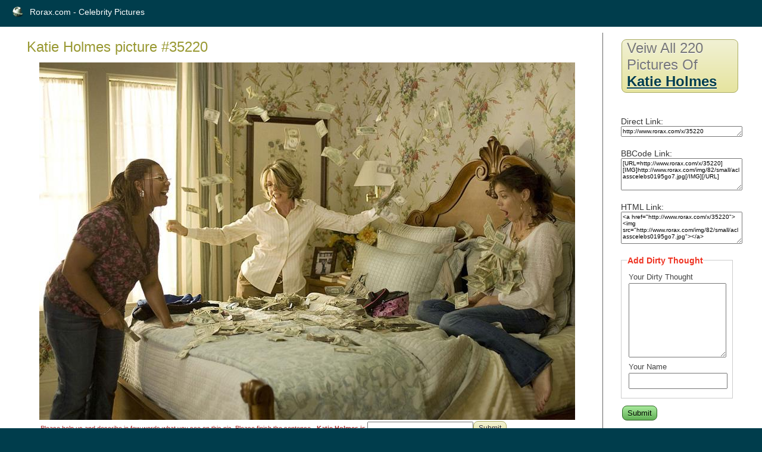

--- FILE ---
content_type: text/html; charset=UTF-8
request_url: https://www.rorax.com/x/35220
body_size: 2826
content:
<!DOCTYPE html PUBLIC "-//W3C//DTD XHTML 1.0 Transitional//EN" "http://www.w3.org/TR/xhtml1/DTD/xhtml1-transitional.dtd">
<html xmlns="http://www.w3.org/1999/xhtml">
<head>
	<meta http-equiv="Content-Type" content="text/html; charset=utf-8" />	<title>Katie Holmes picture #35220</title>
	<meta name="ROBOTS" content="NOINDEX, FOLLOW">
	<meta property="og:title" content="Katie Holmes picture #35220"/>
	<meta property="og:type" content="website"/>
	<meta property="og:url" content="http://www.rorax.com/x/35220"/>
	<meta property="og:image" content="http://www.rorax.com/img/82/large/aclasscelebs0195go7.jpg"/>
	<meta property="og:site_name" content="Rorax.com - Celebrity Pictures"/>
        <meta property="fb:admins" content="100001168277403" />
        <meta name="google-site-verification" content="_xdpatEJOT6DzkLYA17Gj0EL99wD6xpWBe72zKEz2IY" />
	<link href="/favicon.ico" type="image/x-icon" rel="icon" /><link href="/favicon.ico" type="image/x-icon" rel="shortcut icon" />
	<link rel="stylesheet" type="text/css" href="/css/style.css" />
	<link rel="stylesheet" type="text/css" href="/css/scrollable-buttons.css" />
	<link rel="stylesheet" type="text/css" href="/css/scrollable-horizontal.css" />

<link rel="canonical" href="https://www.rorax.com/x/35220" />

	<script src="https://ajax.googleapis.com/ajax/libs/jquery/1.4.4/jquery.min.js"></script>
	<script src="/js/main.js"></script>
	<script src="/js/jquery.colorbox.js"></script>
	<script>
		$(document).ready(function(){
			//Examples of how to assign the ColorBox event to elements
$("a[rel='example1']").colorbox();


//Example of preserving a JavaScript event for inline calls.
$("#click").click(function(){
$('#click').css({"background-color":"#f00", "color":"#fff", "cursor":"inherit"}).text("Open this window again and this message will still be here.");
return false;
});
});
	</script>

</head>
<body>
	<div id="container">
		<div id="header" style="height: 25px">
			<div style="float: left;"><h1><a href="/">Rorax.com - Celebrity Pictures</a></h1></div>
		</div>
		<div id="content">

			
			<div class="pictures view">
<h3>Katie Holmes picture #35220</h3>
    <div style="text-align: center; margin: auto; margin-bottom: 20px; width: 900px;">

        <img  src="/img/82/large/aclasscelebs0195go7.jpg" alt="aclasscelebs0195go7.jpg">



    <form id="TitleViewForm" method="post" action="/x/35220" accept-charset="utf-8"><div style="display:none;"><input type="hidden" name="_method" value="POST" /></div>        <div style="float:left; font-size: 11px;color: brown;">Please help us and describe in few words what you see on this pic. Please finish the sentence - <b>Katie Holmes is </b><input name="data[Title][title]" type="text" class="none" style="padding: 2px; font-size: 12px; width: 170px;" id="TitleTitle" /><input Label="Submit" type="submit" value="Submit" /></form></div>



<script type="text/javascript" src="/js/jquery.tools.min.js"></script>
 <br clear="all" />
<!-- HTML structures -->


<!-- "previous page" action -->
<a class="prev browse left"></a>

<!-- root element for scrollable -->
<div class="scrollable">

   <!-- root element for the items -->
   <div class="items">
<div>
	<a href="/x/35219"><img src="/img/82/small/aclasscelebs0194ae4.jpg" alt="aclasscelebs0194ae4.jpg" /></a>
	<a href="/x/35220"><img src="/img/82/small/aclasscelebs0195go7.jpg" alt="aclasscelebs0195go7.jpg" /></a>
	<a href="/x/35221"><img src="/img/82/small/aclasscelebs0196vj4.jpg" alt="aclasscelebs0196vj4.jpg" /></a>
	<a href="/x/35222"><img src="/img/82/small/aclasscelebs0197db8.jpg" alt="aclasscelebs0197db8.jpg" /></a>
	<a href="/x/35223"><img src="/img/82/small/aclasscelebs0198gx9.jpg" alt="aclasscelebs0198gx9.jpg" /></a>
</div>

<div>
	<a href="/x/35224"><img src="/img/82/small/aclasscelebs0199cv0.jpg" alt="aclasscelebs0199cv0.jpg" /></a>
	<a href="/x/35225"><img src="/img/82/small/aclasscelebs0201hj6.jpg" alt="aclasscelebs0201hj6.jpg" /></a>
	<a href="/x/35226"><img src="/img/82/small/12763_kh15ud_122_432lo.jpg" alt="12763_kh15ud_122_432lo.jpg" /></a>
	<a href="/x/35227"><img src="/img/82/small/12757_kh27ea_122_409lo.jpg" alt="12757_kh27ea_122_409lo.jpg" /></a>
	<a href="/x/35228"><img src="/img/82/small/12757_kh44rg_122_348lo.jpg" alt="12757_kh44rg_122_348lo.jpg" /></a>
</div>

<div>
	<a href="/x/35229"><img src="/img/82/small/47408_5_122_611lo.jpg" alt="47408_5_122_611lo.jpg" /></a>
	<a href="/x/35230"><img src="/img/82/small/29134_11_122_698lo.jpg" alt="29134_11_122_698lo.jpg" /></a>
	<a href="/x/35231"><img src="/img/82/small/74393_Katie_Holmes_123_469lo.jpg" alt="74393_Katie_Holmes_123_469lo.jpg" /></a>
	<a href="/x/35232"><img src="/img/82/small/74397_Katie_Holmes_1_123_472lo.jpg" alt="74397_Katie_Holmes_1_123_472lo.jpg" /></a>
	<a href="/x/35233"><img src="/img/82/small/59405_Katie_Holmes_123_482lo.jpg" alt="59405_Katie_Holmes_123_482lo.jpg" /></a>
</div>

<div>
	<a href="/x/35234"><img src="/img/82/small/74401_Katie_Holmes_2_123_532lo.jpg" alt="74401_Katie_Holmes_2_123_532lo.jpg" /></a>
	<a href="/x/35235"><img src="/img/82/small/74406_Katie_Holmes_3_123_396lo.jpg" alt="74406_Katie_Holmes_3_123_396lo.jpg" /></a>
	<a href="/x/35236"><img src="/img/82/small/59410_Katie_Holmes_1_123_484lo.jpg" alt="59410_Katie_Holmes_1_123_484lo.jpg" /></a>
	<a href="/x/35237"><img src="/img/82/small/59420_Katie_Holmes_2_123_474lo.jpg" alt="59420_Katie_Holmes_2_123_474lo.jpg" /></a>
	<a href="/x/35238"><img src="/img/82/small/96019_PDVD_041_123_353lo.jpg" alt="96019_PDVD_041_123_353lo.jpg" /></a>
</div>

<div>
	<a href="/x/35239"><img src="/img/82/small/96035_PDVD_059_123_388lo.jpg" alt="96035_PDVD_059_123_388lo.jpg" /></a>
	<a href="/x/35240"><img src="/img/82/small/96040_PDVD_081_123_320lo.jpg" alt="96040_PDVD_081_123_320lo.jpg" /></a>
	<a href="/x/35241"><img src="/img/82/small/47626_z1_123_1022lo.JPG" alt="47626_z1_123_1022lo.JPG" /></a>
	<a href="/x/35242"><img src="/img/82/small/47627_z2_123_343lo.JPG" alt="47627_z2_123_343lo.JPG" /></a>
	<a href="/x/35243"><img src="/img/82/small/47630_z3_123_1165lo.JPG" alt="47630_z3_123_1165lo.JPG" /></a>
</div>





  </div>

</div>





<!-- "next page" action -->
<a class="next browse right"></a>


    <br clear="all" />

</div>

<!-- javascript coding -->


<script>
// execute your scripts when the DOM is ready. this is mostly a good habit
$(function() {

	// initialize scrollable
	$(".scrollable").scrollable();

});
</script>
    <span style="float: right" class="pagin">Veiw all 220 pictures of <a href="/v/82">Katie Holmes</a> </span>



    <div style="font-size: 8px">id : 35220<br />name : aclasscelebs0195go7.jpg <br />Uploaded : 2011-01-20 19:50:08 <br />
    Other titles: 
       </div>


</div>
<div class="actions">
    <h3 class="pagin">		Veiw all 220 pictures of<br><a href="/v/82">Katie Holmes</a> </li>
</h3>

<div style="margin-top: 20px">
    <script src="https://connect.facebook.net/en_US/all.js#xfbml=1"></script><fb:like  show_faces="false" width="100" font="verdana" colorscheme="light"></fb:like>
</div>
<div style="margin-top: 20px">
Direct Link:
    <textarea style="width: 100%; font-size: 10px; height: 12px;">http://www.rorax.com/x/35220</textarea>
</div>
<div style="margin-top: 20px">
BBCode Link:
    <textarea style="width: 100%; font-size: 10px; height: 48px;">[URL=http://www.rorax.com/x/35220][IMG]http://www.rorax.com/img/82/small/aclasscelebs0195go7.jpg[/IMG][/URL]</textarea></div>
<div style="margin-top: 20px">
HTML Link:
<textarea style="width: 100%; font-size: 10px; height: 48px;"><a href="http://www.rorax.com/x/35220"><img src="http://www.rorax.com/img/82/small/aclasscelebs0195go7.jpg"></a></textarea></div>
<div style="margin-top: 20px">

    <div style="margin-top: 20px; font-size: 12px;">
    <form id="CommentViewForm" method="post" action="/x/35220" accept-charset="utf-8"><div style="display:none;"><input type="hidden" name="_method" value="POST" /></div>        <fieldset>
             <legend>Add Dirty Thought</legend>
        <div class="input textarea"><label for="CommentText">Your Dirty Thought</label><textarea name="data[Comment][text]" cols="30" rows="6" id="CommentText" ></textarea></div><div class="input text"><label for="CommentAutor">Your Name</label><input name="data[Comment][autor]" type="text" maxlength="100" id="CommentAutor" /></div><div class="input text" style="display: none;"><label for="CommentWebsite">Website</label><input name="data[Comment][website]" type="text" id="CommentWebsite" /></div>        </fieldset>
    <div class="submit"><input type="submit" value="Submit" /></div></form>    </div>


    <h4 style="margin-top: 10px">Dirty Thoughts:</h4>
<div style='font-size: 10px;'>There's no comments yet. Be the first for this cutie</div></div>




</div>






		</div>
		<div id="footer">
			<a href="http://www.cakephp.org/" target="_blank"><img src="/img/cake.power.gif" alt="CakePHP: the rapid development php framework" border="0" /></a>		</div>
	</div>
	<script type="text/javascript">

  var _gaq = _gaq || [];
  _gaq.push(['_setAccount', 'UA-12354913-46']);
  _gaq.push(['_trackPageview']);

  (function() {
    var ga = document.createElement('script'); ga.type = 'text/javascript'; ga.async = true;
    ga.src = ('https:' == document.location.protocol ? 'https://ssl' : 'http://www') + '.google-analytics.com/ga.js';
    var s = document.getElementsByTagName('script')[0]; s.parentNode.insertBefore(ga, s);
  })();

</script>
<script defer src="https://static.cloudflareinsights.com/beacon.min.js/vcd15cbe7772f49c399c6a5babf22c1241717689176015" integrity="sha512-ZpsOmlRQV6y907TI0dKBHq9Md29nnaEIPlkf84rnaERnq6zvWvPUqr2ft8M1aS28oN72PdrCzSjY4U6VaAw1EQ==" data-cf-beacon='{"version":"2024.11.0","token":"30c692f92dc54557844ca6f008035d22","r":1,"server_timing":{"name":{"cfCacheStatus":true,"cfEdge":true,"cfExtPri":true,"cfL4":true,"cfOrigin":true,"cfSpeedBrain":true},"location_startswith":null}}' crossorigin="anonymous"></script>
</body>
</html>

--- FILE ---
content_type: text/css
request_url: https://www.rorax.com/css/scrollable-buttons.css
body_size: 45
content:

/* this makes it possible to add next button beside scrollable */
.scrollable {
	float:left;	
}

/* prev, next, prevPage and nextPage buttons */
a.browse {
	background:url(/images/hori_large.png) no-repeat;
	display:block;
	width:30px;
	height:30px;
	float:left;
	margin:80px 5px;
	cursor:pointer;
	font-size:1px;
}

/* right */
a.right 				{ background-position: 0 -30px; clear:right; margin-right: 0px;}
a.right:hover 		{ background-position:-30px -30px; }
a.right:active 	{ background-position:-60px -30px; } 


/* left */
a.left				{ margin-left: 0px; } 
a.left:hover  		{ background-position:-30px 0; }
a.left:active  	{ background-position:-60px 0; }

/* up and down */
a.up, a.down		{ 
	background:url(/images/scrollable/arrow/vert_large.png) no-repeat;
	float: none;
	margin: 10px 50px;
}

/* up */
a.up:hover  		{ background-position:-30px 0; }
a.up:active  		{ background-position:-60px 0; }

/* down */
a.down 				{ background-position: 0 -30px; }
a.down:hover  		{ background-position:-30px -30px; }
a.down:active  	{ background-position:-60px -30px; } 


/* disabled navigational button */
a.disabled {
	visibility:hidden !important;		
} 	



--- FILE ---
content_type: application/javascript
request_url: https://www.rorax.com/js/jquery.colorbox.js
body_size: 6857
content:
// ColorBox v1.3.15 - a full featured, light-weight, customizable lightbox based on jQuery 1.3+
// Copyright (c) 2010 Jack Moore - jack@colorpowered.com
// Licensed under the MIT license: http://www.opensource.org/licenses/mit-license.php
(function ($, window) {
	
	var
	// ColorBox Default Settings.	
	// See http://colorpowered.com/colorbox for details.
	defaults = {
		transition: "elastic",
		speed: 300,
		width: false,
		initialWidth: "600",
		innerWidth: false,
		maxWidth: false,
		height: false,
		initialHeight: "450",
		innerHeight: false,
		maxHeight: false,
		scalePhotos: true,
		scrolling: true,
		inline: false,
		html: false,
		iframe: false,
		photo: false,
		href: false,
		title: false,
		rel: false,
		opacity: 0.9,
		preloading: true,
		current: "image {current} of {total}",
		previous: "previous",
		next: "next",
		close: "close",
		open: false,
		returnFocus: true,
		loop: true,
		slideshow: false,
		slideshowAuto: true,
		slideshowSpeed: 2500,
		slideshowStart: "start slideshow",
		slideshowStop: "stop slideshow",
		onOpen: false,
		onLoad: false,
		onComplete: false,
		onCleanup: false,
		onClosed: false,
		overlayClose: true,		
		escKey: true,
		arrowKey: true
	},
	
	// Abstracting the HTML and event identifiers for easy rebranding
	colorbox = 'colorbox',
	prefix = 'cbox',
	
	// Events	
	event_open = prefix + '_open',
	event_load = prefix + '_load',
	event_complete = prefix + '_complete',
	event_cleanup = prefix + '_cleanup',
	event_closed = prefix + '_closed',
	event_purge = prefix + '_purge',
	event_loaded = prefix + '_loaded',
	
	// Special Handling for IE
	isIE = $.browser.msie && !$.support.opacity, // feature detection alone gave a false positive on at least one phone browser and on some development versions of Chrome.
	isIE6 = isIE && $.browser.version < 7,
	event_ie6 = prefix + '_IE6',

	// Cached jQuery Object Variables
	$overlay,
	$box,
	$wrap,
	$content,
	$topBorder,
	$leftBorder,
	$rightBorder,
	$bottomBorder,
	$related,
	$window,
	$loaded,
	$loadingBay,
	$loadingOverlay,
	$title,
	$current,
	$slideshow,
	$next,
	$prev,
	$close,

	// Variables for cached values or use across multiple functions
	interfaceHeight,
	interfaceWidth,
	loadedHeight,
	loadedWidth,
	element,
	index,
	settings,
	open,
	active,
	closing = false,
	
	publicMethod,
	boxElement = prefix + 'Element';
	
	// ****************
	// HELPER FUNCTIONS
	// ****************

	// jQuery object generator to reduce code size
	function $div(id, css) { 
		id = id ? ' id="' + prefix + id + '"' : '';
		css = css ? ' style="' + css + '"' : '';
		return $('<div' + id + css + '/>');
	}

	// Convert % values to pixels
	function setSize(size, dimension) {
		dimension = dimension === 'x' ? $window.width() : $window.height();
		return (typeof size === 'string') ? Math.round((/%/.test(size) ? (dimension / 100) * parseInt(size, 10) : parseInt(size, 10))) : size;
	}
	
	// Checks an href to see if it is a photo.
	// There is a force photo option (photo: true) for hrefs that cannot be matched by this regex.
	function isImage(url) {
		return settings.photo || /\.(gif|png|jpg|jpeg|bmp)(?:\?([^#]*))?(?:#(\.*))?$/i.test(url);
	}
	
	// Assigns function results to their respective settings.  This allows functions to be used as values.
	function process(settings) {
		for (var i in settings) {
			if ($.isFunction(settings[i]) && i.substring(0, 2) !== 'on') { // checks to make sure the function isn't one of the callbacks, they will be handled at the appropriate time.
			    settings[i] = settings[i].call(element);
			}
		}
		settings.rel = settings.rel || element.rel || 'nofollow';
		settings.href = settings.href || $(element).attr('href');
		settings.title = settings.title || element.title;
		return settings;
	}

	function trigger(event, callback) {
		if (callback) {
			callback.call(element);
		}
		$.event.trigger(event);
	}

	// Slideshow functionality
	function slideshow() {
		var
		timeOut,
		className = prefix + "Slideshow_",
		click = "click." + prefix,
		start,
		stop,
		clear;
		
		if (settings.slideshow && $related[1]) {
			start = function () {
				$slideshow
					.text(settings.slideshowStop)
					.unbind(click)
					.bind(event_complete, function () {
						if (index < $related.length - 1 || settings.loop) {
							timeOut = setTimeout(publicMethod.next, settings.slideshowSpeed);
						}
					})
					.bind(event_load, function () {
						clearTimeout(timeOut);
					})
					.one(click + ' ' + event_cleanup, stop);
				$box.removeClass(className + "off").addClass(className + "on");
				timeOut = setTimeout(publicMethod.next, settings.slideshowSpeed);
			};
			
			stop = function () {
				clearTimeout(timeOut);
				$slideshow
					.text(settings.slideshowStart)
					.unbind([event_complete, event_load, event_cleanup, click].join(' '))
					.one(click, start);
				$box.removeClass(className + "on").addClass(className + "off");
			};
			
			if (settings.slideshowAuto) {
				start();
			} else {
				stop();
			}
		}
	}

	function launch(elem) {
		if (!closing) {
			
			element = elem;
			
			settings = process($.extend({}, $.data(element, colorbox)));
			
			$related = $(element);
			
			index = 0;
			
			if (settings.rel !== 'nofollow') {
				$related = $('.' + boxElement).filter(function () {
					var relRelated = $.data(this, colorbox).rel || this.rel;
					return (relRelated === settings.rel);
				});
				index = $related.index(element);
				
				// Check direct calls to ColorBox.
				if (index === -1) {
					$related = $related.add(element);
					index = $related.length - 1;
				}
			}
			
			if (!open) {
				open = active = true; // Prevents the page-change action from queuing up if the visitor holds down the left or right keys.
				
				$box.show();
				
				if (settings.returnFocus) {
					try {
						element.blur();
						$(element).one(event_closed, function () {
							try {
								this.focus();
							} catch (e) {
								// do nothing
							}
						});
					} catch (e) {
						// do nothing
					}
				}
				
				// +settings.opacity avoids a problem in IE when using non-zero-prefixed-string-values, like '.5'
				$overlay.css({"opacity": +settings.opacity, "cursor": settings.overlayClose ? "pointer" : "auto"}).show();
				
				// Opens inital empty ColorBox prior to content being loaded.
				settings.w = setSize(settings.initialWidth, 'x');
				settings.h = setSize(settings.initialHeight, 'y');
				publicMethod.position(0);
				
				if (isIE6) {
					$window.bind('resize.' + event_ie6 + ' scroll.' + event_ie6, function () {
						$overlay.css({width: $window.width(), height: $window.height(), top: $window.scrollTop(), left: $window.scrollLeft()});
					}).trigger('scroll.' + event_ie6);
				}
				
				trigger(event_open, settings.onOpen);
				
				$current.add($prev).add($next).add($slideshow).add($title).hide();
				
				$close.html(settings.close).show();
			}
			
			publicMethod.load(true);
		}
	}

	// ****************
	// PUBLIC FUNCTIONS
	// Usage format: $.fn.colorbox.close();
	// Usage from within an iframe: parent.$.fn.colorbox.close();
	// ****************
	
	publicMethod = $.fn[colorbox] = $[colorbox] = function (options, callback) {
		var $this = this, autoOpen;
		
		if (!$this[0] && $this.selector) { // if a selector was given and it didn't match any elements, go ahead and exit.
			return $this;
		}
		
		options = options || {};
		
		if (callback) {
			options.onComplete = callback;
		}
		
		if (!$this[0] || $this.selector === undefined) { // detects $.colorbox() and $.fn.colorbox()
			$this = $('<a/>');
			options.open = true; // assume an immediate open
		}
		
		$this.each(function () {
			$.data(this, colorbox, $.extend({}, $.data(this, colorbox) || defaults, options));
			$(this).addClass(boxElement);
		});
		
		autoOpen = options.open;
		
		if ($.isFunction(autoOpen)) {
			autoOpen = autoOpen.call($this);
		}
		
		if (autoOpen) {
			launch($this[0]);
		}
		
		return $this;
	};

	// Initialize ColorBox: store common calculations, preload the interface graphics, append the html.
	// This preps colorbox for a speedy open when clicked, and lightens the burdon on the browser by only
	// having to run once, instead of each time colorbox is opened.
	publicMethod.init = function () {
		// Create & Append jQuery Objects
		$window = $(window);
		$box = $div().attr({id: colorbox, 'class': isIE ? prefix + 'IE' : ''});
		$overlay = $div("Overlay", isIE6 ? 'position:absolute' : '').hide();
		
		$wrap = $div("Wrapper");
		$content = $div("Content").append(
			$loaded = $div("LoadedContent", 'width:0; height:0; overflow:hidden'),
			$loadingOverlay = $div("LoadingOverlay").add($div("LoadingGraphic")),
			$title = $div("Title"),
			$current = $div("Current"),
			$next = $div("Next"),
			$prev = $div("Previous"),
			$slideshow = $div("Slideshow").bind(event_open, slideshow),
			$close = $div("Close")
		);
		$wrap.append( // The 3x3 Grid that makes up ColorBox
			$div().append(
				$div("TopLeft"),
				$topBorder = $div("TopCenter"),
				$div("TopRight")
			),
			$div(false, 'clear:left').append(
				$leftBorder = $div("MiddleLeft"),
				$content,
				$rightBorder = $div("MiddleRight")
			),
			$div(false, 'clear:left').append(
				$div("BottomLeft"),
				$bottomBorder = $div("BottomCenter"),
				$div("BottomRight")
			)
		).children().children().css({'float': 'left'});
		
		$loadingBay = $div(false, 'position:absolute; width:9999px; visibility:hidden; display:none');
		
		$('body').prepend($overlay, $box.append($wrap, $loadingBay));
		
		$content.children()
		.hover(function () {
			$(this).addClass('hover');
		}, function () {
			$(this).removeClass('hover');
		}).addClass('hover');
		
		// Cache values needed for size calculations
		interfaceHeight = $topBorder.height() + $bottomBorder.height() + $content.outerHeight(true) - $content.height();//Subtraction needed for IE6
		interfaceWidth = $leftBorder.width() + $rightBorder.width() + $content.outerWidth(true) - $content.width();
		loadedHeight = $loaded.outerHeight(true);
		loadedWidth = $loaded.outerWidth(true);
		
		// Setting padding to remove the need to do size conversions during the animation step.
		$box.css({"padding-bottom": interfaceHeight, "padding-right": interfaceWidth}).hide();
		
		// Setup button events.
		$next.click(publicMethod.next);
		$prev.click(publicMethod.prev);
		$close.click(publicMethod.close);
		
		// Adding the 'hover' class allowed the browser to load the hover-state
		// background graphics.  The class can now can be removed.
		$content.children().removeClass('hover');
		
		$('.' + boxElement).live('click', function (e) {
			// checks to see if it was a non-left mouse-click and for clicks modified with ctrl, shift, or alt.
			if (!((e.button !== 0 && typeof e.button !== 'undefined') || e.ctrlKey || e.shiftKey || e.altKey)) {
				e.preventDefault();
				launch(this);
			}
		});
		
		$overlay.click(function () {
			if (settings.overlayClose) {
				publicMethod.close();
			}
		});
		
		// Set Navigation Key Bindings
		$(document).bind("keydown", function (e) {
			if (open && settings.escKey && e.keyCode === 27) {
				e.preventDefault();
				publicMethod.close();
			}
			if (open && settings.arrowKey && !active && $related[1]) {
				if (e.keyCode === 37 && (index || settings.loop)) {
					e.preventDefault();
					$prev.click();
				} else if (e.keyCode === 39 && (index < $related.length - 1 || settings.loop)) {
					e.preventDefault();
					$next.click();
				}
			}
		});
	};
	
	publicMethod.remove = function () {
		$box.add($overlay).remove();
		$('.' + boxElement).die('click').removeData(colorbox).removeClass(boxElement);
	};

	publicMethod.position = function (speed, loadedCallback) {
		var
		animate_speed,
		// keeps the top and left positions within the browser's viewport.
		posTop = Math.max(document.documentElement.clientHeight - settings.h - loadedHeight - interfaceHeight, 0) / 2 + $window.scrollTop(),
		posLeft = Math.max($window.width() - settings.w - loadedWidth - interfaceWidth, 0) / 2 + $window.scrollLeft();
		
		// setting the speed to 0 to reduce the delay between same-sized content.
		animate_speed = ($box.width() === settings.w + loadedWidth && $box.height() === settings.h + loadedHeight) ? 0 : speed;
		
		// this gives the wrapper plenty of breathing room so it's floated contents can move around smoothly,
		// but it has to be shrank down around the size of div#colorbox when it's done.  If not,
		// it can invoke an obscure IE bug when using iframes.
		$wrap[0].style.width = $wrap[0].style.height = "9999px";
		
		function modalDimensions(that) {
			// loading overlay height has to be explicitly set for IE6.
			$topBorder[0].style.width = $bottomBorder[0].style.width = $content[0].style.width = that.style.width;
			$loadingOverlay[0].style.height = $loadingOverlay[1].style.height = $content[0].style.height = $leftBorder[0].style.height = $rightBorder[0].style.height = that.style.height;
		}
		
		$box.dequeue().animate({width: settings.w + loadedWidth, height: settings.h + loadedHeight, top: posTop, left: posLeft}, {
			duration: animate_speed,
			complete: function () {
				modalDimensions(this);
				
				active = false;
				
				// shrink the wrapper down to exactly the size of colorbox to avoid a bug in IE's iframe implementation.
				$wrap[0].style.width = (settings.w + loadedWidth + interfaceWidth) + "px";
				$wrap[0].style.height = (settings.h + loadedHeight + interfaceHeight) + "px";
				
				if (loadedCallback) {
					loadedCallback();
				}
			},
			step: function () {
				modalDimensions(this);
			}
		});
	};

	publicMethod.resize = function (options) {
		if (open) {
			options = options || {};
			
			if (options.width) {
				settings.w = setSize(options.width, 'x') - loadedWidth - interfaceWidth;
			}
			if (options.innerWidth) {
				settings.w = setSize(options.innerWidth, 'x');
			}
			$loaded.css({width: settings.w});
			
			if (options.height) {
				settings.h = setSize(options.height, 'y') - loadedHeight - interfaceHeight;
			}
			if (options.innerHeight) {
				settings.h = setSize(options.innerHeight, 'y');
			}
			if (!options.innerHeight && !options.height) {				
				var $child = $loaded.wrapInner("<div style='overflow:auto'></div>").children(); // temporary wrapper to get an accurate estimate of just how high the total content should be.
				settings.h = $child.height();
				$child.replaceWith($child.children()); // ditch the temporary wrapper div used in height calculation
			}
			$loaded.css({height: settings.h});
			
			publicMethod.position(settings.transition === "none" ? 0 : settings.speed);
		}
	};

	publicMethod.prep = function (object) {
		if (!open) {
			return;
		}
		
		var photo,
		speed = settings.transition === "none" ? 0 : settings.speed;
		
		$window.unbind('resize.' + prefix);
		$loaded.remove();
		$loaded = $div('LoadedContent').html(object);
		
		function getWidth() {
			settings.w = settings.w || $loaded.width();
			settings.w = settings.mw && settings.mw < settings.w ? settings.mw : settings.w;
			return settings.w;
		}
		function getHeight() {
			settings.h = settings.h || $loaded.height();
			settings.h = settings.mh && settings.mh < settings.h ? settings.mh : settings.h;
			return settings.h;
		}
		
		$loaded.hide()
		.appendTo($loadingBay.show())// content has to be appended to the DOM for accurate size calculations.
		.css({width: getWidth(), overflow: settings.scrolling ? 'auto' : 'hidden'})
		.css({height: getHeight()})// sets the height independently from the width in case the new width influences the value of height.
		.prependTo($content);
		
		$loadingBay.hide();
		
		// floating the IMG removes the bottom line-height and fixed a problem where IE miscalculates the width of the parent element as 100% of the document width.
		$('#' + prefix + 'Photo').css({cssFloat: 'none', marginLeft: 'auto', marginRight: 'auto'});
		
		// Hides SELECT elements in IE6 because they would otherwise sit on top of the overlay.
		if (isIE6) {
			$('select').not($box.find('select')).filter(function () {
				return this.style.visibility !== 'hidden';
			}).css({'visibility': 'hidden'}).one(event_cleanup, function () {
				this.style.visibility = 'inherit';
			});
		}
				
		function setPosition(s) {
			var prev, prevSrc, next, nextSrc, total = $related.length, loop = settings.loop;
			publicMethod.position(s, function () {
				function defilter() {
					if (isIE) {
						//IE adds a filter when ColorBox fades in and out that can cause problems if the loaded content contains transparent pngs.
						$box[0].style.removeAttribute("filter"); 
					}
				}
				
				if (!open) {
					return;
				}
				
				if (isIE) {
					//This fadeIn helps the bicubic resampling to kick-in.
					if (photo) {
						$loaded.fadeIn(100);
					}
				}
				
				$loaded.show();
				
				trigger(event_loaded);
				
				$title.show().html(settings.title);
				
				if (total > 1) { // handle grouping
					if (typeof settings.current === "string") {
						$current.html(settings.current.replace(/\{current\}/, index + 1).replace(/\{total\}/, total)).show();
					}
					
					$next[(loop || index < total - 1) ? "show" : "hide"]().html(settings.next);
					$prev[(loop || index) ? "show" : "hide"]().html(settings.previous);
					
					prev = index ? $related[index - 1] : $related[total - 1];
					next = index < total - 1 ? $related[index + 1] : $related[0];
					
					if (settings.slideshow) {
						$slideshow.show();
					}
					
					// Preloads images within a rel group
					if (settings.preloading) {
						nextSrc = $.data(next, colorbox).href || next.href;
						prevSrc = $.data(prev, colorbox).href || prev.href;
						
						nextSrc = $.isFunction(nextSrc) ? nextSrc.call(next) : nextSrc;
						prevSrc = $.isFunction(prevSrc) ? prevSrc.call(prev) : prevSrc;
						
						if (isImage(nextSrc)) {
							$('<img/>')[0].src = nextSrc;
						}
						
						if (isImage(prevSrc)) {
							$('<img/>')[0].src = prevSrc;
						}
					}
				}
				
				$loadingOverlay.hide();
				
				if (settings.transition === 'fade') {
					$box.fadeTo(speed, 1, function () {
						defilter();
					});
				} else {
					defilter();
				}
				
				$window.bind('resize.' + prefix, function () {
					publicMethod.position(0);
				});
				
				trigger(event_complete, settings.onComplete);
			});
		}
		
		if (settings.transition === 'fade') {
			$box.fadeTo(speed, 0, function () {
				setPosition(0);
			});
		} else {
			setPosition(speed);
		}
	};

	publicMethod.load = function (launched) {
		var href, img, setResize, prep = publicMethod.prep;
		
		active = true;
		element = $related[index];
		
		if (!launched) {
			settings = process($.extend({}, $.data(element, colorbox)));
		}
		
		trigger(event_purge);
		
		trigger(event_load, settings.onLoad);
		
		settings.h = settings.height ?
				setSize(settings.height, 'y') - loadedHeight - interfaceHeight :
				settings.innerHeight && setSize(settings.innerHeight, 'y');
		
		settings.w = settings.width ?
				setSize(settings.width, 'x') - loadedWidth - interfaceWidth :
				settings.innerWidth && setSize(settings.innerWidth, 'x');
		
		// Sets the minimum dimensions for use in image scaling
		settings.mw = settings.w;
		settings.mh = settings.h;
		
		// Re-evaluate the minimum width and height based on maxWidth and maxHeight values.
		// If the width or height exceed the maxWidth or maxHeight, use the maximum values instead.
		if (settings.maxWidth) {
			settings.mw = setSize(settings.maxWidth, 'x') - loadedWidth - interfaceWidth;
			settings.mw = settings.w && settings.w < settings.mw ? settings.w : settings.mw;
		}
		if (settings.maxHeight) {
			settings.mh = setSize(settings.maxHeight, 'y') - loadedHeight - interfaceHeight;
			settings.mh = settings.h && settings.h < settings.mh ? settings.h : settings.mh;
		}
		
		href = settings.href;
		
		$loadingOverlay.show();

		if (settings.inline) {
			// Inserts an empty placeholder where inline content is being pulled from.
			// An event is bound to put inline content back when ColorBox closes or loads new content.
			$div().hide().insertBefore($(href)[0]).one(event_purge, function () {
				$(this).replaceWith($loaded.children());
			});
			prep($(href));
		} else if (settings.iframe) {
			// IFrame element won't be added to the DOM until it is ready to be displayed,
			// to avoid problems with DOM-ready JS that might be trying to run in that iframe.
			$box.one(event_loaded, function () {
				var iframe = $("<iframe frameborder='0' style='width:100%; height:100%; border:0; display:block'/>")[0];
				iframe.name = prefix + (+new Date());
				iframe.src = settings.href;
				
				if (!settings.scrolling) {
					iframe.scrolling = "no";
				}
				
				if (isIE) {
					iframe.allowtransparency = "true";
				}
				
				$(iframe).appendTo($loaded).one(event_purge, function () {
					iframe.src = "//about:blank";
				});
			});
			
			prep(" ");
		} else if (settings.html) {
			prep(settings.html);
		} else if (isImage(href)) {
			img = new Image();
			img.onload = function () {
				var percent;
				img.onload = null;
				img.id = prefix + 'Photo';
				$(img).css({border: 'none', display: 'block', cssFloat: 'left'});
				if (settings.scalePhotos) {
					setResize = function () {
						img.height -= img.height * percent;
						img.width -= img.width * percent;	
					};
					if (settings.mw && img.width > settings.mw) {
						percent = (img.width - settings.mw) / img.width;
						setResize();
					}
					if (settings.mh && img.height > settings.mh) {
						percent = (img.height - settings.mh) / img.height;
						setResize();
					}
				}
				
				if (settings.h) {
					img.style.marginTop = Math.max(settings.h - img.height, 0) / 2 + 'px';
				}
				
				if ($related[1] && (index < $related.length - 1 || settings.loop)) {
					$(img).css({cursor: 'pointer'}).click(publicMethod.next);
				}
				
				if (isIE) {
					img.style.msInterpolationMode = 'bicubic';
				}
				
				setTimeout(function () { // Chrome will sometimes report a 0 by 0 size if there isn't pause in execution
					prep(img);
				}, 1);
			};
			
			setTimeout(function () { // Opera 10.6+ will sometimes load the src before the onload function is set
				img.src = href;
			}, 1);	
		} else if (href) {
			$loadingBay.load(href, function (data, status, xhr) {
				prep(status === 'error' ? 'Request unsuccessful: ' + xhr.statusText : $(this).children());
			});
		}
	};

	// Navigates to the next page/image in a set.
	publicMethod.next = function () {
		if (!active) {
			index = index < $related.length - 1 ? index + 1 : 0;
			publicMethod.load();
		}
	};
	
	publicMethod.prev = function () {
		if (!active) {
			index = index ? index - 1 : $related.length - 1;
			publicMethod.load();
		}
	};

	// Note: to use this within an iframe use the following format: parent.$.fn.colorbox.close();
	publicMethod.close = function () {
		if (open && !closing) {
			closing = true;
			
			open = false;
			
			trigger(event_cleanup, settings.onCleanup);
			
			$window.unbind('.' + prefix + ' .' + event_ie6);
			
			$overlay.fadeTo('fast', 0);
			
			$box.stop().fadeTo('fast', 0, function () {
				
				trigger(event_purge);
				
				$loaded.remove();
				
				$box.add($overlay).css({'opacity': 1, cursor: 'auto'}).hide();
				
				setTimeout(function () {
					closing = false;
					trigger(event_closed, settings.onClosed);
				}, 1);
			});
		}
	};

	// A method for fetching the current element ColorBox is referencing.
	// returns a jQuery object.
	publicMethod.element = function () {
		return $(element);
	};

	publicMethod.settings = defaults;

	// Initializes ColorBox when the DOM has loaded
	$(publicMethod.init);

}(jQuery, this));